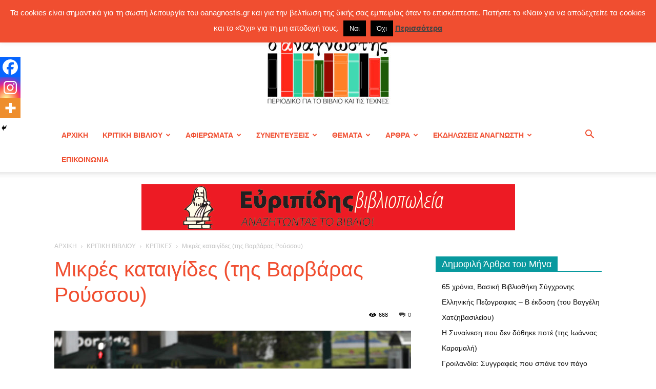

--- FILE ---
content_type: text/html; charset=UTF-8
request_url: https://www.oanagnostis.gr/wp-admin/admin-ajax.php?td_theme_name=Newspaper&v=12.7.3
body_size: -154
content:
{"23085":668}